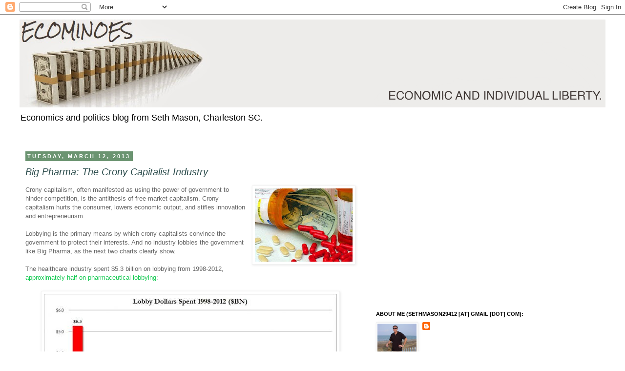

--- FILE ---
content_type: text/html; charset=UTF-8
request_url: https://www.ecominoes.com/2013/03/big-pharma-crony-capitalist-industry.html
body_size: 16155
content:
<!DOCTYPE html>
<html class='v2' dir='ltr' xmlns='http://www.w3.org/1999/xhtml' xmlns:b='http://www.google.com/2005/gml/b' xmlns:data='http://www.google.com/2005/gml/data' xmlns:expr='http://www.google.com/2005/gml/expr'>
<head>
<link href='https://www.blogger.com/static/v1/widgets/335934321-css_bundle_v2.css' rel='stylesheet' type='text/css'/>
<meta content='IE=EmulateIE7' http-equiv='X-UA-Compatible'/>
<meta content='width=1100' name='viewport'/>
<meta content='text/html; charset=UTF-8' http-equiv='Content-Type'/>
<meta content='blogger' name='generator'/>
<link href='https://www.ecominoes.com/favicon.ico' rel='icon' type='image/x-icon'/>
<link href='https://www.ecominoes.com/2013/03/big-pharma-crony-capitalist-industry.html' rel='canonical'/>
<link rel="alternate" type="application/atom+xml" title="ECOMINOES - Atom" href="https://www.ecominoes.com/feeds/posts/default" />
<link rel="alternate" type="application/rss+xml" title="ECOMINOES - RSS" href="https://www.ecominoes.com/feeds/posts/default?alt=rss" />
<link rel="service.post" type="application/atom+xml" title="ECOMINOES - Atom" href="https://www.blogger.com/feeds/2970607536107501923/posts/default" />

<link rel="alternate" type="application/atom+xml" title="ECOMINOES - Atom" href="https://www.ecominoes.com/feeds/332407908570047050/comments/default" />
<!--Can't find substitution for tag [blog.ieCssRetrofitLinks]-->
<link href='https://blogger.googleusercontent.com/img/b/R29vZ2xl/AVvXsEj4xAZQEuExTs8IJWkaTxjHZ9wzf5uRbAvvPm_TqLZj4nvWnp5BMb09LUw47XH_3UlZckXMU4HVha8AxfKyvPuxrbeX_feCdA4xLvvESt_5agz4RB3foiX0Qn8ziE-cULVbeegfRUiMjPw/s200/aa-big-pharma-pills-and-money.jpeg' rel='image_src'/>
<meta content='Lobbying is the primary means by which crony capitalists convince the government to protect their interests. And no industry lobbies the government like Big Pharma, as the next two shocking graphics clearly show.' name='description'/>
<meta content='https://www.ecominoes.com/2013/03/big-pharma-crony-capitalist-industry.html' property='og:url'/>
<meta content='Big Pharma: The Crony Capitalist Industry' property='og:title'/>
<meta content='Lobbying is the primary means by which crony capitalists convince the government to protect their interests. And no industry lobbies the government like Big Pharma, as the next two shocking graphics clearly show.' property='og:description'/>
<meta content='https://blogger.googleusercontent.com/img/b/R29vZ2xl/AVvXsEj4xAZQEuExTs8IJWkaTxjHZ9wzf5uRbAvvPm_TqLZj4nvWnp5BMb09LUw47XH_3UlZckXMU4HVha8AxfKyvPuxrbeX_feCdA4xLvvESt_5agz4RB3foiX0Qn8ziE-cULVbeegfRUiMjPw/w1200-h630-p-k-no-nu/aa-big-pharma-pills-and-money.jpeg' property='og:image'/>
<title>ECOMINOES: Big Pharma: The Crony Capitalist Industry</title>
<style id='page-skin-1' type='text/css'><!--
/*
-----------------------------------------------
Blogger Template Style
Name:     Simple
Designer: Josh Peterson
URL:      www.noaesthetic.com
----------------------------------------------- */
/* Variable definitions
====================
<Variable name="keycolor" description="Main Color" type="color" default="#66bbdd"/>
<Group description="Page Text" selector="body">
<Variable name="body.font" description="Font" type="font"
default="normal normal 12px Arial, Tahoma, Helvetica, FreeSans, sans-serif"/>
<Variable name="body.text.color" description="Text Color" type="color" default="#222222"/>
</Group>
<Group description="Backgrounds" selector=".body-fauxcolumns-outer">
<Variable name="body.background.color" description="Outer Background" type="color" default="#66bbdd"/>
<Variable name="content.background.color" description="Main Background" type="color" default="#ffffff"/>
<Variable name="header.background.color" description="Header Background" type="color" default="transparent"/>
</Group>
<Group description="Links" selector=".main-outer">
<Variable name="link.color" description="Link Color" type="color" default="#2288bb"/>
<Variable name="link.visited.color" description="Visited Color" type="color" default="#888888"/>
<Variable name="link.hover.color" description="Hover Color" type="color" default="#33aaff"/>
</Group>
<Group description="Blog Title" selector=".header h1">
<Variable name="header.font" description="Font" type="font"
default="normal normal 60px Arial, Tahoma, Helvetica, FreeSans, sans-serif"/>
<Variable name="header.text.color" description="Title Color" type="color" default="#3399bb" />
</Group>
<Group description="Blog Description" selector=".header .description">
<Variable name="description.text.color" description="Description Color" type="color"
default="#777777" />
</Group>
<Group description="Tabs Text" selector=".tabs-inner .widget li a">
<Variable name="tabs.font" description="Font" type="font"
default="normal normal 14px Arial, Tahoma, Helvetica, FreeSans, sans-serif"/>
<Variable name="tabs.text.color" description="Text Color" type="color" default="#999999"/>
<Variable name="tabs.selected.text.color" description="Selected Color" type="color" default="#000000"/>
</Group>
<Group description="Tabs Background" selector=".tabs-outer .PageList">
<Variable name="tabs.background.color" description="Background Color" type="color" default="#f5f5f5"/>
<Variable name="tabs.selected.background.color" description="Selected Color" type="color" default="#eeeeee"/>
</Group>
<Group description="Post Title" selector="h3.post-title, .comments h4">
<Variable name="post.title.font" description="Font" type="font"
default="normal normal 20px Rock Salt"/>
/>
</Group>
<Group description="Date Header" selector=".date-header">
<Variable name="date.header.color" description="Text Color" type="color"
default="#666666"/>
<Variable name="date.header.background.color" description="Background Color" type="color"
default="transparent"/>
</Group>
<Group description="Post Footer" selector=".post-footer">
<Variable name="post.footer.text.color" description="Text Color" type="color" default="#666666"/>
<Variable name="post.footer.background.color" description="Background Color" type="color"
default="#f9f9f9"/>
<Variable name="post.footer.border.color" description="Shadow Color" type="color" default="#eeeeee"/>
</Group>
<Group description="Gadgets" selector="h2">
<Variable name="widget.title.font" description="Title Font" type="font"
default="normal bold 11px Arial, Tahoma, Helvetica, FreeSans, sans-serif"/>
<Variable name="widget.title.text.color" description="Title Color" type="color" default="#000000"/>
<Variable name="widget.alternate.text.color" description="Alternate Color" type="color" default="#999999"/>
</Group>
<Group description="Images" selector=".main-inner">
<Variable name="image.background.color" description="Background Color" type="color" default="#ffffff"/>
<Variable name="image.border.color" description="Border Color" type="color" default="#eeeeee"/>
<Variable name="image.text.color" description="Caption Text Color" type="color" default="#666666"/>
</Group>
<Group description="Accents" selector=".content-inner">
<Variable name="body.rule.color" description="Separator Line Color" type="color" default="#eeeeee"/>
<Variable name="tabs.border.color" description="Tabs Border Color" type="color" default="transparent"/>
</Group>
<Variable name="body.background" description="Body Background" type="background"
color="#ffffff" default="$(color) none repeat scroll top left"/>
<Variable name="body.background.override" description="Body Background Override" type="string" default=""/>
<Variable name="body.background.gradient.cap" description="Body Gradient Cap" type="url"
default="url(http://www.blogblog.com/1kt/simple/gradients_light.png)"/>
<Variable name="body.background.gradient.tile" description="Body Gradient Tile" type="url"
default="url(http://www.blogblog.com/1kt/simple/body_gradient_tile_light.png)"/>
<Variable name="content.background.color.selector" description="Content Background Color Selector" type="string" default=".content-inner"/>
<Variable name="content.padding" description="Content Padding" type="length" default="10px"/>
<Variable name="content.padding.horizontal" description="Content Horizontal Padding" type="length" default="10px"/>
<Variable name="content.shadow.spread" description="Content Shadow Spread" type="length" default="40px"/>
<Variable name="content.shadow.spread.webkit" description="Content Shadow Spread (WebKit)" type="length" default="5px"/>
<Variable name="content.shadow.spread.ie" description="Content Shadow Spread (IE)" type="length" default="10px"/>
<Variable name="main.border.width" description="Main Border Width" type="length" default="0"/>
<Variable name="header.background.gradient" description="Header Gradient" type="url" default="none"/>
<Variable name="header.shadow.offset.left" description="Header Shadow Offset Left" type="length" default="-1px"/>
<Variable name="header.shadow.offset.top" description="Header Shadow Offset Top" type="length" default="-1px"/>
<Variable name="header.shadow.spread" description="Header Shadow Spread" type="length" default="1px"/>
<Variable name="header.padding" description="Header Padding" type="length" default="30px"/>
<Variable name="header.border.size" description="Header Border Size" type="length" default="1px"/>
<Variable name="header.bottom.border.size" description="Header Bottom Border Size" type="length" default="1px"/>
<Variable name="header.border.horizontalsize" description="Header Horizontal Border Size" type="length" default="0"/>
<Variable name="description.text.size" description="Description Text Size" type="string" default="140%"/>
<Variable name="tabs.margin.top" description="Tabs Margin Top" type="length" default="0" />
<Variable name="tabs.margin.side" description="Tabs Side Margin" type="length" default="30px" />
<Variable name="tabs.background.gradient" description="Tabs Background Gradient" type="url"
default="url(http://www.blogblog.com/1kt/simple/gradients_light.png)"/>
<Variable name="tabs.border.width" description="Tabs Border Width" type="length" default="1px"/>
<Variable name="tabs.bevel.border.width" description="Tabs Bevel Border Width" type="length" default="1px"/>
<Variable name="date.header.padding" description="Date Header Padding" type="string" default="inherit"/>
<Variable name="date.header.letterspacing" description="Date Header Letter Spacing" type="string" default="inherit"/>
<Variable name="date.header.margin" description="Date Header Margin" type="string" default="inherit"/>
<Variable name="post.margin.bottom" description="Post Bottom Margin" type="length" default="25px"/>
<Variable name="image.border.small.size" description="Image Border Small Size" type="length" default="2px"/>
<Variable name="image.border.large.size" description="Image Border Large Size" type="length" default="5px"/>
<Variable name="page.width.selector" description="Page Width Selector" type="string" default=".region-inner"/>
<Variable name="page.width" description="Page Width" type="string" default="auto"/>
<Variable name="main.section.margin" description="Main Section Margin" type="length" default="15px"/>
<Variable name="main.padding" description="Main Padding" type="length" default="15px"/>
<Variable name="main.padding.top" description="Main Padding Top" type="length" default="30px"/>
<Variable name="main.padding.bottom" description="Main Padding Bottom" type="length" default="30px"/>
<Variable name="paging.background"
color="#ffffff"
description="Background of blog paging area" type="background"
default="transparent none no-repeat scroll top center"/>
<Variable name="footer.bevel" description="Bevel border length of footer" type="length" default="0"/>
<Variable name="mobile.background.overlay" description="Mobile Background Overlay" type="string"
default="transparent none repeat scroll top left"/>
<Variable name="mobile.background.size" description="Mobile Background Size" type="string" default="auto"/>
<Variable name="mobile.button.color" description="Mobile Button Color" type="color" default="#ffffff" />
<Variable name="startSide" description="Side where text starts in blog language" type="automatic" default="left"/>
<Variable name="endSide" description="Side where text ends in blog language" type="automatic" default="right"/>
*/
/* Content
----------------------------------------------- */
body {
font: normal normal 12px Arial, Tahoma, Helvetica, FreeSans, sans-serif;
color: #666666;
background: #ffffff none repeat scroll top left;
padding: 0 0 0 0;
}
html body .region-inner {
min-width: 0;
max-width: 100%;
width: auto;
}
a:link {
text-decoration:none;
color: #10c94f;
}
a:visited {
text-decoration:none;
color: #cc0000;
}
a:hover {
text-decoration:underline;
color: #10c94f;
}
.body-fauxcolumn-outer .fauxcolumn-inner {
background: transparent none repeat scroll top left;
_background-image: none;
}
.body-fauxcolumn-outer .cap-top {
position: absolute;
z-index: 1;
height: 400px;
width: 100%;
background: #ffffff none repeat scroll top left;
}
.body-fauxcolumn-outer .cap-top .cap-left {
width: 100%;
background: transparent none repeat-x scroll top left;
_background-image: none;
}
.content-outer {
-moz-box-shadow: 0 0 0 rgba(0, 0, 0, .15);
-webkit-box-shadow: 0 0 0 rgba(0, 0, 0, .15);
-goog-ms-box-shadow: 0 0 0 #333333;
box-shadow: 0 0 0 rgba(0, 0, 0, .15);
margin-bottom: 1px;
}
.content-inner {
padding: 10px 40px;
}
.content-inner {
background-color: #ffffff;
}
/* Header
----------------------------------------------- */
.header-outer {
background: transparent none repeat-x scroll 0 -400px;
_background-image: none;
}
.Header h1 {
font: normal normal 40px 'Trebuchet MS',Trebuchet,Verdana,sans-serif;
color: #000000;
text-shadow: 0 0 0 rgba(0, 0, 0, .2);
}
.Header h1 a {
color: #000000;
}
.Header .description {
font-size: 18px;
color: #000000;
}
.header-inner .Header .titlewrapper {
padding: 22px 0;
}
.header-inner .Header .descriptionwrapper {
padding: 0 0;
}
/* Tabs
----------------------------------------------- */
.tabs-inner .section:first-child {
border-top: 0 solid #dddddd;
}
.tabs-inner .section:first-child ul {
margin-top: -1px;
border-top: 1px solid #dddddd;
border-left: 1px solid #dddddd;
border-right: 1px solid #dddddd;
}
.tabs-inner .widget ul {
background: transparent none repeat-x scroll 0 -800px;
_background-image: none;
border-bottom: 1px solid #dddddd;
margin-top: 0;
margin-left: -30px;
margin-right: -30px;
}
.tabs-inner .widget li a {
display: inline-block;
padding: .6em 1em;
font: normal normal 12px Arial, Tahoma, Helvetica, FreeSans, sans-serif;
color: #000000;
border-left: 1px solid #ffffff;
border-right: 1px solid #dddddd;
}
.tabs-inner .widget li:first-child a {
border-left: none;
}
.tabs-inner .widget li.selected a, .tabs-inner .widget li a:hover {
color: #000000;
background-color: #eeeeee;
text-decoration: none;
}
/* Columns
----------------------------------------------- */
.main-outer {
border-top: 0 solid transparent;
}
.fauxcolumn-left-outer .fauxcolumn-inner {
border-right: 1px solid transparent;
}
.fauxcolumn-right-outer .fauxcolumn-inner {
border-left: 1px solid transparent;
}
/* Headings
----------------------------------------------- */
h2 {
margin: 0 0 1em 0;
font: normal bold 11px 'Trebuchet MS',Trebuchet,Verdana,sans-serif;
color: #000000;
text-transform: uppercase;
}
/* Widgets
----------------------------------------------- */
.widget .zippy {
color: #999999;
text-shadow: 2px 2px 1px rgba(0, 0, 0, .1);
}
.widget .popular-posts ul {
list-style: none;
}
/* Posts
----------------------------------------------- */
.date-header span {
background-color: #6b9471;
color: #ffffff;
padding: 0.4em;
letter-spacing: 3px;
margin: inherit;
}
.main-inner {
padding-top: 35px;
padding-bottom: 65px;
}
.main-inner .column-center-inner {
padding: 0 0;
}
.main-inner .column-center-inner .section {
margin: 0 1em;
}
.post {
margin: 0 0 45px 0;
}
h3.post-title, .comments h4 {
font: italic normal 20px 'Trebuchet MS', Trebuchet, sans-serif;
margin: .75em 0 0;
}
.post-body {
font-size: 110%;
line-height: 1.4;
position: relative;
}
.post-body img, .post-body .tr-caption-container, .Profile img, .Image img,
.BlogList .item-thumbnail img {
padding: 2px;
background: #ffffff;
border: 1px solid #f2f2f2;
-moz-box-shadow: 1px 1px 5px rgba(0, 0, 0, .1);
-webkit-box-shadow: 1px 1px 5px rgba(0, 0, 0, .1);
box-shadow: 1px 1px 5px rgba(0, 0, 0, .1);
}
.post-body img, .post-body .tr-caption-container {
padding: 5px;
}
.post-body .tr-caption-container {
color: #666666;
}
.post-body .tr-caption-container img {
padding: 0;
background: transparent;
border: none;
-moz-box-shadow: 0 0 0 rgba(0, 0, 0, .1);
-webkit-box-shadow: 0 0 0 rgba(0, 0, 0, .1);
box-shadow: 0 0 0 rgba(0, 0, 0, .1);
}
.post-header {
margin: 0 0 1.5em;
line-height: 1.6;
font-size: 90%;
}
.post-footer {
margin: 20px -2px 0;
padding: 5px 10px;
color: #666666;
background-color: #f3f3f3;
border-bottom: 1px solid #f3f3f3;
line-height: 1.6;
font-size: 90%;
}
#comments .comment-author {
padding-top: 1.5em;
border-top: 1px solid transparent;
background-position: 0 1.5em;
}
#comments .comment-author:first-child {
padding-top: 0;
border-top: none;
}
.avatar-image-container {
margin: .2em 0 0;
}
#comments .avatar-image-container img {
border: 1px solid #f2f2f2;
}
/* Comments
----------------------------------------------- */
.comments .comments-content .icon.blog-author {
background-repeat: no-repeat;
background-image: url([data-uri]);
}
.comments .comments-content .loadmore a {
border-top: 1px solid #999999;
border-bottom: 1px solid #999999;
}
.comments .comment-thread.inline-thread {
background-color: #f3f3f3;
}
.comments .continue {
border-top: 2px solid #999999;
}
/* Accents
---------------------------------------------- */
.section-columns td.columns-cell {
border-left: 1px solid transparent;
}
.blog-pager {
background: transparent url(//www.blogblog.com/1kt/simple/paging_dot.png) repeat-x scroll top center;
}
.blog-pager-older-link, .home-link,
.blog-pager-newer-link {
background-color: #ffffff;
padding: 5px;
}
.footer-outer {
border-top: 1px dashed #bbbbbb;
}
/* Mobile
----------------------------------------------- */
body.mobile  {
background-size: auto;
}
.mobile .body-fauxcolumn-outer {
background: transparent none repeat scroll top left;
}
.mobile .body-fauxcolumn-outer .cap-top {
background-size: 100% auto;
}
.mobile .content-outer {
-webkit-box-shadow: 0 0 3px rgba(0, 0, 0, .15);
box-shadow: 0 0 3px rgba(0, 0, 0, .15);
padding: 0 0;
}
body.mobile .AdSense {
margin: 0 -0;
}
.mobile .tabs-inner .widget ul {
margin-left: 0;
margin-right: 0;
}
.mobile .post {
margin: 0;
}
.mobile .main-inner .column-center-inner .section {
margin: 0;
}
.mobile .date-header span {
padding: 0.1em 10px;
margin: 0 -10px;
}
.mobile h3.post-title {
margin: 0;
}
.mobile .blog-pager {
background: transparent none no-repeat scroll top center;
}
.mobile .footer-outer {
border-top: none;
}
.mobile .main-inner, .mobile .footer-inner {
background-color: #ffffff;
}
.mobile-index-contents {
color: #666666;
}
.mobile-link-button {
background-color: #10c94f;
}
.mobile-link-button a:link, .mobile-link-button a:visited {
color: #ffffff;
}
.mobile .tabs-inner .section:first-child {
border-top: none;
}
.mobile .tabs-inner .PageList .widget-content {
background-color: #eeeeee;
color: #000000;
border-top: 1px solid #dddddd;
border-bottom: 1px solid #dddddd;
}
.mobile .tabs-inner .PageList .widget-content .pagelist-arrow {
border-left: 1px solid #dddddd;
}
.entry-title a
{
color: DarkSlateGray  !important;
}
.entry-title
{
color: DarkSlateGray  !important;
}
.profile-link {
display:none;
}
#HTML3 {
/*margin-bottom: -28px !important;*/
}
#LinkList1 {
margin-bottom: -24px !important;
}
#HTML1 {
margin-bottom: -21px !important;
}
#HTML1 h2 { display: none;}
#Profile1 {
margin-bottom: -33px !important;
}
#HTML5 {
margin-bottom: -22px !important;
}
.comment-link {margin-left: 10px;}
.post-footer-line  {margin-left: 10px;}
--></style>
<style id='template-skin-1' type='text/css'><!--
body {
min-width: 1280px;
}
.content-outer, .content-fauxcolumn-outer, .region-inner {
min-width: 1280px;
max-width: 1280px;
_width: 1280px;
}
.main-inner .columns {
padding-left: 0;
padding-right: 500px;
}
.main-inner .fauxcolumn-center-outer {
left: 0;
right: 500px;
/* IE6 does not respect left and right together */
_width: expression(this.parentNode.offsetWidth -
parseInt("0") -
parseInt("500px") + 'px');
}
.main-inner .fauxcolumn-left-outer {
width: 0;
}
.main-inner .fauxcolumn-right-outer {
width: 500px;
}
.main-inner .column-left-outer {
width: 0;
right: 100%;
margin-left: -0;
}
.main-inner .column-right-outer {
width: 500px;
margin-right: -500px;
}
#layout {
min-width: 0;
}
#layout .content-outer {
min-width: 0;
width: 800px;
}
#layout .region-inner {
min-width: 0;
width: auto;
}
--></style>
<script src='//ajax.googleapis.com/ajax/libs/jquery/1/jquery.min.js' type='text/javascript'></script>
<link href='https://www.blogger.com/dyn-css/authorization.css?targetBlogID=2970607536107501923&amp;zx=abcb7c44-6639-406d-b3ac-b1d6f27b0d42' media='none' onload='if(media!=&#39;all&#39;)media=&#39;all&#39;' rel='stylesheet'/><noscript><link href='https://www.blogger.com/dyn-css/authorization.css?targetBlogID=2970607536107501923&amp;zx=abcb7c44-6639-406d-b3ac-b1d6f27b0d42' rel='stylesheet'/></noscript>
<meta name='google-adsense-platform-account' content='ca-host-pub-1556223355139109'/>
<meta name='google-adsense-platform-domain' content='blogspot.com'/>

<!-- data-ad-client=ca-pub-7907024445988463 -->

</head>
<body class='loading'>
<div class='navbar section' id='navbar'><div class='widget Navbar' data-version='1' id='Navbar1'><script type="text/javascript">
    function setAttributeOnload(object, attribute, val) {
      if(window.addEventListener) {
        window.addEventListener('load',
          function(){ object[attribute] = val; }, false);
      } else {
        window.attachEvent('onload', function(){ object[attribute] = val; });
      }
    }
  </script>
<div id="navbar-iframe-container"></div>
<script type="text/javascript" src="https://apis.google.com/js/platform.js"></script>
<script type="text/javascript">
      gapi.load("gapi.iframes:gapi.iframes.style.bubble", function() {
        if (gapi.iframes && gapi.iframes.getContext) {
          gapi.iframes.getContext().openChild({
              url: 'https://www.blogger.com/navbar/2970607536107501923?po\x3d332407908570047050\x26origin\x3dhttps://www.ecominoes.com',
              where: document.getElementById("navbar-iframe-container"),
              id: "navbar-iframe"
          });
        }
      });
    </script><script type="text/javascript">
(function() {
var script = document.createElement('script');
script.type = 'text/javascript';
script.src = '//pagead2.googlesyndication.com/pagead/js/google_top_exp.js';
var head = document.getElementsByTagName('head')[0];
if (head) {
head.appendChild(script);
}})();
</script>
</div></div>
<div class='body-fauxcolumns'>
<div class='fauxcolumn-outer body-fauxcolumn-outer'>
<div class='cap-top'>
<div class='cap-left'></div>
<div class='cap-right'></div>
</div>
<div class='fauxborder-left'>
<div class='fauxborder-right'></div>
<div class='fauxcolumn-inner'>
</div>
</div>
<div class='cap-bottom'>
<div class='cap-left'></div>
<div class='cap-right'></div>
</div>
</div>
</div>
<div class='content'>
<div class='content-fauxcolumns'>
<div class='fauxcolumn-outer content-fauxcolumn-outer'>
<div class='cap-top'>
<div class='cap-left'></div>
<div class='cap-right'></div>
</div>
<div class='fauxborder-left'>
<div class='fauxborder-right'></div>
<div class='fauxcolumn-inner'>
</div>
</div>
<div class='cap-bottom'>
<div class='cap-left'></div>
<div class='cap-right'></div>
</div>
</div>
</div>
<div class='content-outer'>
<div class='content-cap-top cap-top'>
<div class='cap-left'></div>
<div class='cap-right'></div>
</div>
<div class='fauxborder-left content-fauxborder-left'>
<div class='fauxborder-right content-fauxborder-right'></div>
<div class='content-inner'>
<header>
<div class='header-outer'>
<div class='header-cap-top cap-top'>
<div class='cap-left'></div>
<div class='cap-right'></div>
</div>
<div class='fauxborder-left header-fauxborder-left'>
<div class='fauxborder-right header-fauxborder-right'></div>
<div class='region-inner header-inner'>
<div class='header section' id='header'><div class='widget Header' data-version='1' id='Header1'>
<div id='header-inner'>
<a href='https://www.ecominoes.com/' style='display: block'>
<img alt='ECOMINOES' height='180px; ' id='Header1_headerimg' src='https://blogger.googleusercontent.com/img/b/R29vZ2xl/AVvXsEh6vnC9kvOM-FvuXrwfQdx7uCXDF3y-LPKCMtx-b245opt2WcUF58nNbC4QLJdKuS0zBz9jvO1vthUMFNoUZS-S0AlVOvWULs8IU-mwQCPjRboVh3STT5-C4i1gLQpMYFeCJyZhWSm9iXQ/s1600/ecominoes3.png' style='display: block' width='1200px; '/>
</a>
<div class='descriptionwrapper'>
<p class='description'><span>Economics and politics blog from Seth Mason, Charleston SC.</span></p>
</div>
</div>
</div></div>
</div>
</div>
<div class='header-cap-bottom cap-bottom'>
<div class='cap-left'></div>
<div class='cap-right'></div>
</div>
</div>
</header>
<div class='tabs-outer'>
<div class='tabs-cap-top cap-top'>
<div class='cap-left'></div>
<div class='cap-right'></div>
</div>
<div class='fauxborder-left tabs-fauxborder-left'>
<div class='fauxborder-right tabs-fauxborder-right'></div>
<div class='region-inner tabs-inner'>
<div class='tabs no-items section' id='crosscol'></div>
<div class='tabs no-items section' id='crosscol-overflow'></div>
</div>
</div>
<div class='tabs-cap-bottom cap-bottom'>
<div class='cap-left'></div>
<div class='cap-right'></div>
</div>
</div>
<div class='main-outer'>
<div class='main-cap-top cap-top'>
<div class='cap-left'></div>
<div class='cap-right'></div>
</div>
<div class='fauxborder-left main-fauxborder-left'>
<div class='fauxborder-right main-fauxborder-right'></div>
<div class='region-inner main-inner'>
<div class='columns fauxcolumns'>
<div class='fauxcolumn-outer fauxcolumn-center-outer'>
<div class='cap-top'>
<div class='cap-left'></div>
<div class='cap-right'></div>
</div>
<div class='fauxborder-left'>
<div class='fauxborder-right'></div>
<div class='fauxcolumn-inner'>
</div>
</div>
<div class='cap-bottom'>
<div class='cap-left'></div>
<div class='cap-right'></div>
</div>
</div>
<div class='fauxcolumn-outer fauxcolumn-left-outer'>
<div class='cap-top'>
<div class='cap-left'></div>
<div class='cap-right'></div>
</div>
<div class='fauxborder-left'>
<div class='fauxborder-right'></div>
<div class='fauxcolumn-inner'>
</div>
</div>
<div class='cap-bottom'>
<div class='cap-left'></div>
<div class='cap-right'></div>
</div>
</div>
<div class='fauxcolumn-outer fauxcolumn-right-outer'>
<div class='cap-top'>
<div class='cap-left'></div>
<div class='cap-right'></div>
</div>
<div class='fauxborder-left'>
<div class='fauxborder-right'></div>
<div class='fauxcolumn-inner'>
</div>
</div>
<div class='cap-bottom'>
<div class='cap-left'></div>
<div class='cap-right'></div>
</div>
</div>
<!-- corrects IE6 width calculation -->
<div class='columns-inner'>
<div class='column-center-outer'>
<div class='column-center-inner'>
<div class='main section' id='main'><div class='widget Blog' data-version='1' id='Blog1'>
<div class='blog-posts hfeed'>

          <div class="date-outer">
        
<h2 class='date-header'><span>Tuesday, March 12, 2013</span></h2>

          <div class="date-posts">
        
<div class='post-outer'>
<div class='post hentry'>
<a name='332407908570047050'></a>
<h3 class='post-title entry-title'>
Big Pharma: The Crony Capitalist Industry
</h3>
<div class='post-header'>
<div class='post-header-line-1'></div>
</div>
<div class='post-body entry-content' id='post-body-332407908570047050'>
<div class="separator" style="clear: both; text-align: center;">
<a href="https://blogger.googleusercontent.com/img/b/R29vZ2xl/AVvXsEj4xAZQEuExTs8IJWkaTxjHZ9wzf5uRbAvvPm_TqLZj4nvWnp5BMb09LUw47XH_3UlZckXMU4HVha8AxfKyvPuxrbeX_feCdA4xLvvESt_5agz4RB3foiX0Qn8ziE-cULVbeegfRUiMjPw/s1600/aa-big-pharma-pills-and-money.jpeg" imageanchor="1" style="clear: right; float: right; margin-bottom: 1em; margin-left: 1em;"><img alt="Seth Mason Charleston SC blog 33" border="0" height="150" src="https://blogger.googleusercontent.com/img/b/R29vZ2xl/AVvXsEj4xAZQEuExTs8IJWkaTxjHZ9wzf5uRbAvvPm_TqLZj4nvWnp5BMb09LUw47XH_3UlZckXMU4HVha8AxfKyvPuxrbeX_feCdA4xLvvESt_5agz4RB3foiX0Qn8ziE-cULVbeegfRUiMjPw/s200/aa-big-pharma-pills-and-money.jpeg" title="Seth Mason Charleston SC blog 33" width="200" /></a></div>
Crony capitalism, often manifested as using the power of government to hinder competition, is the antithesis of free-market capitalism. Crony capitalism hurts the consumer, lowers economic output, and stifles innovation and entrepreneurism.<br />
<br />
Lobbying is the primary means by which crony capitalists convince the government to protect their interests. And no industry lobbies the government like Big Pharma, as the next two charts clearly show.<br />
<br />
The healthcare industry spent $5.3 billion on lobbying from 1998-2012, <a href="http://www.opensecrets.org/lobby/top.php?showYear=a&amp;indexType=i" target="_blank">approximately half on pharmaceutical lobbying</a>: <br />
<br />
<div class="separator" style="clear: both; text-align: center;">
<a href="https://blogger.googleusercontent.com/img/b/R29vZ2xl/AVvXsEjOVHP1G5QJrMzr5qgneRJd4IoTDYpB6XGwD6tLB2SnDjxWakhlXWw_bPqwoYUOYl3j08CXl6kuBWjHfdU-teQMrHAfPLJ08-nDWa9R9iGJvpi65MDKJVOuN-2WmhG07lUumnzeZ7GlKng/s1600/Lobby+Dollars+98-2012_0.jpg" imageanchor="1" style="margin-left: 1em; margin-right: 1em;"><img alt="Big Pharma: The Crony Capitalist Industry - lobbying dollars spent by industry" border="0" src="https://blogger.googleusercontent.com/img/b/R29vZ2xl/AVvXsEjOVHP1G5QJrMzr5qgneRJd4IoTDYpB6XGwD6tLB2SnDjxWakhlXWw_bPqwoYUOYl3j08CXl6kuBWjHfdU-teQMrHAfPLJ08-nDWa9R9iGJvpi65MDKJVOuN-2WmhG07lUumnzeZ7GlKng/s1600/Lobby+Dollars+98-2012_0.jpg" title="Big Pharma: The Crony Capitalist Industry - lobbying dollars spent by industry" /></a></div>
<br />
Big Pharma's lobbying dollars yield a great return: $77,500 for every dollar spent!<br />
<br />
<div class="separator" style="clear: both; text-align: center;">
<a href="https://blogger.googleusercontent.com/img/b/R29vZ2xl/AVvXsEhmOhAK3t3YZKs1KWq09y24lINK_f0kj2-ucNlRSbIiNAKDUWEBfTUi1OLP5U9E1Q6B5LamXL39SyEzGS0otJIKuFN0oYmBEDxIgWVgDIUS8ZGjQmJuO15CjjhRhbuQqgFaxSimSgM9YCM/s1600/Lobbying+ROI.jpg" imageanchor="1" style="margin-left: 1em; margin-right: 1em;"><img alt="Big Pharma: The Crony Capitalist Industry - pharma lobbying ROI" border="0" height="288" src="https://blogger.googleusercontent.com/img/b/R29vZ2xl/AVvXsEhmOhAK3t3YZKs1KWq09y24lINK_f0kj2-ucNlRSbIiNAKDUWEBfTUi1OLP5U9E1Q6B5LamXL39SyEzGS0otJIKuFN0oYmBEDxIgWVgDIUS8ZGjQmJuO15CjjhRhbuQqgFaxSimSgM9YCM/s640/Lobbying+ROI.jpg" title="Big Pharma: The Crony Capitalist Industry - pharma lobbying ROI" width="640" /></a></div>
<br />
Dylan Ratigan wrote an excellent piece on the <a href="http://www.huffingtonpost.com/2012/02/01/auction-2012-drug-companies-lobby_n_1245543.html" target="_blank">ways in which Big Pharma wields its power in Washington</a>. According to Ratigan, pharmaceutical lobbying costs the average American $1,600 per year in the form of artificially-high drug costs. This discounts, of course, the massive human costs in the form of suffering that could be eliminated with the advent of new drugs that don't see the light of day:<br />
<blockquote class="tr_bq">
When he first ran for president, Barack Obama campaigned against the 
influence of lobbyists in Washington, exclaiming in one ad in which he 
excoriated the top lobbyist of the drug industry, "I don't want to learn
 how to play the game better. I want to put an end to the game playing."<br />
<br />
Then, Obama won the White House and sought to pass an ambitious 
health care agenda. To do so, he made nice with some of Capitol Hill's 
most notorious influence peddlers. </blockquote>
<blockquote class="tr_bq">
There are few industries with as much power in Washington as the 
pharmaceutical sector. Drug companies have spent $2.3 billion on 
lobbying and $183 million on campaign contributions since 1998, 
according to the Center for Responsive Politics. The industry also 
maintains a war chest for advertising and grassroots lobbying aimed at 
altering public opinion. The ready money serves as a strong deterrent 
against any legislative proposal that would lower costs for consumers 
and profits for the drug makers.<br />
<br />
"The industry clearly had established a war chest ... to use on 
advertising on health care reform," said Richard Kirsch, the national 
campaign manager for Health Care for America Now and the author of the 
forthcoming book "Fighting for Our Health." "It was very clear that ... 
if the administration and Congress pushed for negotiating drug prices 
for Medicare in health care reform, that the industry would vociferously
 oppose that."<br />
<br />
Fearing the drug industry would use its money and lobbyists to torpedo the entire reform package, the Obama White House <a href="http://sunlightfoundation.com/blog/2010/02/12/the-legacy-of-billy-tauzin-the-white-house-phrma-deal/" target="_hplink">made a deal</a>
 to kill at least two major provisions that would have saved consumers 
money when they filled prescriptions. In exchange, the industry 
unleashed a $20 million-plus ad campaign to support the bill. Senate 
Finance Committee Chairman Max Baucus (D-Mont.), a <a href="http://sunlightfoundation.com/blog/2009/06/22/the-max-baucus-health-care-lobbyist-complex/" target="_hplink">top recipient of campaign contributions</a> from the health care industry, was put in charge of shepherding the bill to passage.<br />
But pharma's influence didn't start with the Affordable Care Act. The
 industry has been blocking pro-consumer drug policies for years.<br />
<br />
<div class="ad_wrapper" id="ad_mid_article">
</div>
In
 2003, Congress passed a prescription drug benefit for seniors known as 
Medicare Part D. However, thanks to industry involvement in writing the 
bill, the agency in charge of Medicare was barred from negotiating with 
drug companies to lower prices, as the Department of Veterans Affairs 
does. The author of that legislation was none other than Rep. Billy 
Tauzin (R-La.), who barely a year later would retire from Congress and 
land on K Street as president of Pharmaceutical Research and 
Manufacturers of America -- in other words, the drug industry's top 
lobbyist.<br />
<br />
When the Obama White House later sought support from the drug 
industry for health care reform, the administration had to shelve the 
idea of releasing Medicare from the negotiation ban. Studies indicate 
that keeping drug prices high for seniors <a href="http://www.slate.com/articles/news_and_politics/prescriptions/2009/08/obamas_biggest_health_reform_blunder.html" target="_hplink">adds $150 billion to $300 billion to drug industry profits</a> over a 10-year period. The increased costs hit the pockets of both seniors and taxpayers.<br />
<br />
In Wisconsin, some seniors get a better deal. SeniorCare, a popular 
state program covering 91,000 Wisconsinites that was created by 
then-Gov. Tommy Thompson (R), sets much lower drug prices than 
Medicare's prescription drug benefit. It only costs $522 on average to 
cover a senior through SeniorCare; it costs $1,690 on average under 
Medicare Part D. In 2009, SeniorCare saved seniors some $50 million.<br />
<br />
When Gov. Scott Walker (R) came into office last year, he proposed 
gutting SeniorCare. Wisconsin lawmakers from both parties joined 
together to remove this provision from the<br />
governor's first budget.<br />
<br />
Nino Amato, president of the Coalition of Wisconsin Aging Groups, 
told The Huffington Post that relying on Medicare Part D alone to hold 
down drug prices forces seniors to "make life decision trade-offs."<br />
<br />
"Life decision trade-offs" can mean choosing between drugs or 
electricity or food. For millions of Americans, this is a real and 
growing problem.<br />
<br />
According to a <a href="http://www.kff.org/rxdrugs/upload/3057-08.pdf" target="_hplink">2010 Kaiser Family Foundation study</a>,
 drug prescriptions rose by 39 percent while drug prices nearly doubled 
over the last decade. More and more individuals, hard pressed to pay for
 medications, are opting to abandon their prescriptions. In 2009, the 
number of patients who did not fill or pick up prescriptions increased 
by 23 percent from the previous year and 68 percent from 2006.<br />
<br />
Some Americans have tried to close the budget gap by quietly buying 
drugs from Canada, where government controls keep prices down. U.S. law,
 however, prohibits the reimportation of prescription drugs from other 
countries.<br />
<br />
Efforts were made to lift the ban as part of the health care overhaul
 -- but the drug industry didn't like that, and the Senate Democratic 
leadership fell in line. Despite having previously won the support of 
enough senators to become law, an amendment to permit prescription drug 
reimportation, offered by then-Sen. Byron Dorgan (D-N.D.), was defeated 
amid mass vote switching.<br />
<br />
After his amendment went down, Dorgan <a href="http://www.huffingtonpost.com/2009/12/15/doughnuts-for-dorgan-drug_n_393527.html" target="_hplink">told reporters</a>,
 "I believe seven days ago we had sufficient votes to pass it, but I 
think what is happening in the intervening period is other things 
developed. It's a great disappointment because it seems to me very hard 
to do health care reform without doing something about the escalating 
prices for prescription drugs." </blockquote>
<blockquote class="tr_bq">
Sens. Debbie Stabenow (D-Mich.) and Olympia Snowe (R-Maine) are now 
trying again, co-sponsoring a bill that would legalize reimportation of 
drugs from certain countries. They argue that the bill would <a href="http://snowe.senate.gov/public/index.cfm/pressreleases?ContentRecord_id=e6ca245f-5583-498e-87f7-96360afb6216&amp;ContentType_id=ae7a6475-a01f-4da5-aa94-0a98973de620&amp;Group_id=2643ccf9-0d03-4d09-9082-3807031cb84a&amp;YearDisplay=2011" target="_hplink">save taxpayers $19.4 billion</a> and let millions of Americans pay drug prices that are 35 to 55 percent less.<br />
<br />
Beyond the health care deal, the pharmaceutical sector continues to 
fight other pro-consumer measures. During the last Congress, a provision
 attached to an appropriations bill would have banned "pay-for-delay," 
when brand-name drug makers pay off generic drug makers to keep generics
 off the market. The Federal Trade Commission estimates that <a href="http://www.ftc.gov/opa/reporter/payfordelay.shtm" target="_hplink">pay-for-delay costs consumers billions of dollars</a> annually.<br />
<br />
The provision, which barely made it out of committee, was <a href="http://thehill.com/blogs/healthwatch/prescription-drug-policy/133279-pharmaceutical-industry-on-verge-of-major-congressional-victory" target="_hplink">killed during the lame-duck 2010 Congress</a>.
 Four Republican senators voiced their opposition to Senate Minority 
Leader Mitch McConnell (R-Ky.). The appropriations bill containing the 
provision was shelved, and Congress passed a continuing resolution to 
fund the government instead.<br />
<br />
Again, those supporting a more pro-consumer policy have not given up.
 Sen. Charles Grassley (R-Iowa) is currently co-sponsor of a bill in 
Congress that would give the FTC authority to stop pay-for-delay 
litigation settlements. In a November 2011 <a href="http://www.grassley.senate.gov/news/Article.cfm?customel_dataPageID_1502=37765" target="_hplink">press release</a>,
 Grassley argued, "When people across the country are having a hard time
 making ends meet, this could be a real boost to their bottom line."<br />
<br />
Perhaps ordinary Americans will win the next fight over 
pharmaceutical policy. In the meantime, drug prices rise while the drug 
industry thrives, backed by its powerhouse lobbying presence in 
Washington.</blockquote>
&nbsp;Seth Mason, Charleston SC 
<div style='clear: both;'></div>
</div>
<div class='post-footer'>
<div class='post-footer-line post-footer-line-1'><span class='post-author vcard'>
Posted by
<span class='fn'>
<a href='https://www.blogger.com/profile/08575833772160662853' rel='author' title='author profile'>
Seth Mason
</a>
</span>
</span>
<span class='post-timestamp'>
</span>
<span class='post-comment-link'>
</span>
<span class='post-icons'>
<span class='item-control blog-admin pid-540435426'>
<a href='https://www.blogger.com/post-edit.g?blogID=2970607536107501923&postID=332407908570047050&from=pencil' title='Edit Post'>
<img alt='' class='icon-action' height='18' src='https://resources.blogblog.com/img/icon18_edit_allbkg.gif' width='18'/>
</a>
</span>
</span>
<div class='post-share-buttons goog-inline-block'>
<a class='goog-inline-block share-button sb-email' href='https://www.blogger.com/share-post.g?blogID=2970607536107501923&postID=332407908570047050&target=email' target='_blank' title='Email This'><span class='share-button-link-text'>Email This</span></a><a class='goog-inline-block share-button sb-blog' href='https://www.blogger.com/share-post.g?blogID=2970607536107501923&postID=332407908570047050&target=blog' onclick='window.open(this.href, "_blank", "height=270,width=475"); return false;' target='_blank' title='BlogThis!'><span class='share-button-link-text'>BlogThis!</span></a><a class='goog-inline-block share-button sb-twitter' href='https://www.blogger.com/share-post.g?blogID=2970607536107501923&postID=332407908570047050&target=twitter' target='_blank' title='Share to X'><span class='share-button-link-text'>Share to X</span></a><a class='goog-inline-block share-button sb-facebook' href='https://www.blogger.com/share-post.g?blogID=2970607536107501923&postID=332407908570047050&target=facebook' onclick='window.open(this.href, "_blank", "height=430,width=640"); return false;' target='_blank' title='Share to Facebook'><span class='share-button-link-text'>Share to Facebook</span></a><a class='goog-inline-block share-button sb-pinterest' href='https://www.blogger.com/share-post.g?blogID=2970607536107501923&postID=332407908570047050&target=pinterest' target='_blank' title='Share to Pinterest'><span class='share-button-link-text'>Share to Pinterest</span></a>
</div>
</div>
<div class='post-footer-line post-footer-line-2'><span class='post-labels'>
Labels:
<a href='https://www.ecominoes.com/search/label/big%20pharma' rel='tag'>big pharma</a>,
<a href='https://www.ecominoes.com/search/label/crony%20capitalism' rel='tag'>crony capitalism</a>,
<a href='https://www.ecominoes.com/search/label/cronyism' rel='tag'>cronyism</a>,
<a href='https://www.ecominoes.com/search/label/ecominoes%20facebook' rel='tag'>ecominoes facebook</a>,
<a href='https://www.ecominoes.com/search/label/ecominoes%20reddit' rel='tag'>ecominoes reddit</a>,
<a href='https://www.ecominoes.com/search/label/ecominoes%20twitter' rel='tag'>ecominoes twitter</a>,
<a href='https://www.ecominoes.com/search/label/ecominoes.com' rel='tag'>ecominoes.com</a>,
<a href='https://www.ecominoes.com/search/label/healthcare%20industry' rel='tag'>healthcare industry</a>,
<a href='https://www.ecominoes.com/search/label/lobbying' rel='tag'>lobbying</a>,
<a href='https://www.ecominoes.com/search/label/lobbying%20by%20industry' rel='tag'>lobbying by industry</a>,
<a href='https://www.ecominoes.com/search/label/pharmaceutical%20industry' rel='tag'>pharmaceutical industry</a>,
<a href='https://www.ecominoes.com/search/label/pharmaceutical%20lobby' rel='tag'>pharmaceutical lobby</a>
</span>
</div>
<div class='post-footer-line post-footer-line-3'><span class='post-location'>
</span>
</div>
</div>
</div>
<div class='comments' id='comments'>
<a name='comments'></a>
<h4>
0
comments:
        
</h4>
<div id='Blog1_comments-block-wrapper'>
<dl class='avatar-comment-indent' id='comments-block'>
</dl>
</div>
<p class='comment-footer'>
<div class='comment-form'>
<a name='comment-form'></a>
<h4 id='comment-post-message'>Post a Comment</h4>
<p>
</p>
<p>Note: Only a member of this blog may post a comment.</p>
<a href='https://www.blogger.com/comment/frame/2970607536107501923?po=332407908570047050&hl=en&saa=85391&origin=https://www.ecominoes.com' id='comment-editor-src'></a>
<iframe allowtransparency='true' class='blogger-iframe-colorize blogger-comment-from-post' frameborder='0' height='410px' id='comment-editor' name='comment-editor' src='' width='100%'></iframe>
<script src='https://www.blogger.com/static/v1/jsbin/2830521187-comment_from_post_iframe.js' type='text/javascript'></script>
<script type='text/javascript'>
      BLOG_CMT_createIframe('https://www.blogger.com/rpc_relay.html');
    </script>
</div>
</p>
<div id='backlinks-container'>
<div id='Blog1_backlinks-container'>
</div>
</div>
</div>
</div>
<div class='inline-ad'>
<script type="text/javascript"><!--
google_ad_client="pub-7907024445988463";
google_ad_host="pub-1556223355139109";
google_ad_width=336;
google_ad_height=280;
google_ad_format="336x280_as";
google_ad_type="text_image";
google_ad_host_channel="0001+S0011+L0007";
google_color_border="A8DDA0";
google_color_bg="EBFFED";
google_color_link="0000CC";
google_color_url="008000";
google_color_text="6D6D6D";
//--></script>
<script type="text/javascript" src="//pagead2.googlesyndication.com/pagead/show_ads.js">
</script>
</div>

        </div></div>
      
</div>
<div class='blog-pager' id='blog-pager'>
<span id='blog-pager-newer-link'>
<a class='blog-pager-newer-link' href='https://www.ecominoes.com/2013/03/the-labor-force-participation-lie.html' id='Blog1_blog-pager-newer-link' title='Newer Post'>Newer Post</a>
</span>
<span id='blog-pager-older-link'>
<a class='blog-pager-older-link' href='https://www.ecominoes.com/2013/02/america-remains-in-jobs-depression.html' id='Blog1_blog-pager-older-link' title='Older Post'>Older Post</a>
</span>
<a class='home-link' href='https://www.ecominoes.com/'>Home</a>
</div>
<div class='clear'></div>
<div class='post-feeds'>
<div class='feed-links'>
Subscribe to:
<a class='feed-link' href='https://www.ecominoes.com/feeds/332407908570047050/comments/default' target='_blank' type='application/atom+xml'>Post Comments (Atom)</a>
</div>
</div>
</div></div>
</div>
</div>
<div class='column-left-outer'>
<div class='column-left-inner'>
<aside>
</aside>
</div>
</div>
<div class='column-right-outer'>
<div class='column-right-inner'>
<aside>
<div class='sidebar section' id='sidebar-right-1'><div class='widget HTML' data-version='1' id='HTML8'>
<div class='widget-content'>
<div id="nmWidgetContainer" data-client="250"></div>

<script src="//cdn.nmcdn.us/js/connect.js"></script>

<script type="text/javascript">

NM.init({ClientID: 250});

</script>
</div>
<div class='clear'></div>
</div><div class='widget AdSense' data-version='1' id='AdSense1'>
<div class='widget-content'>
<script type="text/javascript"><!--
google_ad_client="pub-7907024445988463";
google_ad_host="pub-1556223355139109";
google_ad_width=336;
google_ad_height=280;
google_ad_format="336x280_as";
google_ad_type="text_image";
google_ad_host_channel="0001+S0011+L0001";
google_color_border="A8DDA0";
google_color_bg="EBFFED";
google_color_link="0000CC";
google_color_url="008000";
google_color_text="6D6D6D";
//--></script>
<script type="text/javascript" src="//pagead2.googlesyndication.com/pagead/show_ads.js">
</script>
<div class='clear'></div>
</div>
</div><div class='widget HTML' data-version='1' id='HTML1'>
<h2 class='title'>Trim Popular Post Snippets (Hidden)</h2>
<div class='widget-content'>
<script type='text/javascript'>
    //<![CDATA[
    // Trim popular post snippets right using jQuery / MS-potilas 2012
    // Put this code in a html/javascript gadget (after popular posts gadget), or before </body>.
    // See http://yabtb.blogspot.com/2012/01/trim-blogger-popular-post-snippets.html
    $('.popular-posts ul li .item-snippet').each(function(){
      var txt=$(this).text();
      var j=txt.lastIndexOf(' ');
      if(j>42)
         $(this).text(txt.substr(0,j).replace(/[?,!\.-:;]*$/,'...'));
    });
    //]]>
    </script>
</div>
<div class='clear'></div>
</div><div class='widget Profile' data-version='1' id='Profile1'>
<h2>About Me (sethmason29412 [at] gmail [dot] com):</h2>
<div class='widget-content'>
<a href='https://www.blogger.com/profile/08575833772160662853'><img alt='My photo' class='profile-img' height='80' src='//blogger.googleusercontent.com/img/b/R29vZ2xl/AVvXsEi6rhbMmMLVF654zQPGMcpnPrZxyFZghdjOjkOeLjXUCyl8M76tfkecDSVxaBmoUkN0V15Xz6lnVoekafbFr5cGhz5GkEyBoMwdGEAOV2hHmN-71bzeuzTd_bgffiVMVw/s112/Seth+Mason+ECOMINOES+Charleston.jpg' width='80'/></a>
<dl class='profile-datablock'>
<dt class='profile-data'>
<a class='profile-name-link g-profile' href='https://www.blogger.com/profile/08575833772160662853' rel='author' style='background-image: url(//www.blogger.com/img/logo-16.png);'>
</a>
</dt>
</dl>
<a class='profile-link' href='https://www.blogger.com/profile/08575833772160662853' rel='author'>View my complete profile</a>
<div class='clear'></div>
</div>
</div><div class='widget LinkList' data-version='1' id='LinkList2'>
<div class='widget-content'>
<ul>
<li><a href="//www.blogger.com/profile/08575833772160662853">Seth's Profile</a></li>
</ul>
<div class='clear'></div>
</div>
</div></div>
<table border='0' cellpadding='0' cellspacing='0' class='section-columns columns-2'>
<tbody>
<tr>
<td class='first columns-cell'>
<div class='sidebar no-items section' id='sidebar-right-2-1'></div>
</td>
<td class='columns-cell'>
<div class='sidebar no-items section' id='sidebar-right-2-2'></div>
</td>
</tr>
</tbody>
</table>
<div class='sidebar no-items section' id='sidebar-right-3'></div>
</aside>
</div>
</div>
</div>
<div style='clear: both'></div>
<!-- columns -->
</div>
<!-- main -->
</div>
</div>
<div class='main-cap-bottom cap-bottom'>
<div class='cap-left'></div>
<div class='cap-right'></div>
</div>
</div>
<footer>
<div class='footer-outer'>
<div class='footer-cap-top cap-top'>
<div class='cap-left'></div>
<div class='cap-right'></div>
</div>
<div class='fauxborder-left footer-fauxborder-left'>
<div class='fauxborder-right footer-fauxborder-right'></div>
<div class='region-inner footer-inner'>
<div class='foot no-items section' id='footer-1'></div>
<table border='0' cellpadding='0' cellspacing='0' class='section-columns columns-2'>
<tbody>
<tr>
<td class='first columns-cell'>
<div class='foot no-items section' id='footer-2-1'></div>
</td>
<td class='columns-cell'>
<div class='foot no-items section' id='footer-2-2'></div>
</td>
</tr>
</tbody>
</table>
<!-- outside of the include in order to lock Attribution widget -->
<div class='foot section' id='footer-3'><div class='widget Attribution' data-version='1' id='Attribution1'>
<div class='widget-content' style='text-align: center;'>
Piloted by Seth. Powered by <a href='https://www.blogger.com' target='_blank'>Blogger</a>.
</div>
<div class='clear'></div>
</div></div>
</div>
</div>
<div class='footer-cap-bottom cap-bottom'>
<div class='cap-left'></div>
<div class='cap-right'></div>
</div>
</div>
</footer>
<!-- content -->
</div>
</div>
<div class='content-cap-bottom cap-bottom'>
<div class='cap-left'></div>
<div class='cap-right'></div>
</div>
</div>
</div>
<script type='text/javascript'>
//<![CDATA[
// POPULAR SHUFFLE CODE
// Random order to Popular Posts using jQuery / MS-potilas 2011
// Put this code in a html/javascript gadget or before </body>.
// See http://yabtb.blogspot.com/2011/12/shuffle-blogger-popular-posts.html
var ul = $('.popular-posts ul');
var lis = $('.popular-posts ul li');
if(lis.length>1) {
  for(var i=lis.length-1;i;i--) {       // fisher-yates/knuth
    var j=parseInt(Math.random()*i);
    lis[j] = lis.splice(i,1,lis[j])[0]; // swap lis[i]&lis[j]
  }
  lis.appendTo(ul);
}
//]]>
</script>
<script type='text/javascript'>
    window.setTimeout(function() {
        document.body.className = document.body.className.replace('loading', '');
      }, 10);
  </script>
<script type='text/javascript'>
        (function(i,s,o,g,r,a,m){i['GoogleAnalyticsObject']=r;i[r]=i[r]||function(){
        (i[r].q=i[r].q||[]).push(arguments)},i[r].l=1*new Date();a=s.createElement(o),
        m=s.getElementsByTagName(o)[0];a.async=1;a.src=g;m.parentNode.insertBefore(a,m)
        })(window,document,'script','https://www.google-analytics.com/analytics.js','ga');
        ga('create', 'UA-123799287-1', 'auto', 'blogger');
        ga('blogger.send', 'pageview');
      </script>

<script type="text/javascript" src="https://www.blogger.com/static/v1/widgets/2028843038-widgets.js"></script>
<script type='text/javascript'>
window['__wavt'] = 'AOuZoY42LjOtTZs-YdER8fOjocFJ3rXs1Q:1769422943114';_WidgetManager._Init('//www.blogger.com/rearrange?blogID\x3d2970607536107501923','//www.ecominoes.com/2013/03/big-pharma-crony-capitalist-industry.html','2970607536107501923');
_WidgetManager._SetDataContext([{'name': 'blog', 'data': {'blogId': '2970607536107501923', 'title': 'ECOMINOES', 'url': 'https://www.ecominoes.com/2013/03/big-pharma-crony-capitalist-industry.html', 'canonicalUrl': 'https://www.ecominoes.com/2013/03/big-pharma-crony-capitalist-industry.html', 'homepageUrl': 'https://www.ecominoes.com/', 'searchUrl': 'https://www.ecominoes.com/search', 'canonicalHomepageUrl': 'https://www.ecominoes.com/', 'blogspotFaviconUrl': 'https://www.ecominoes.com/favicon.ico', 'bloggerUrl': 'https://www.blogger.com', 'hasCustomDomain': true, 'httpsEnabled': true, 'enabledCommentProfileImages': true, 'gPlusViewType': 'FILTERED_POSTMOD', 'adultContent': false, 'analyticsAccountNumber': 'UA-123799287-1', 'encoding': 'UTF-8', 'locale': 'en', 'localeUnderscoreDelimited': 'en', 'languageDirection': 'ltr', 'isPrivate': false, 'isMobile': false, 'isMobileRequest': false, 'mobileClass': '', 'isPrivateBlog': false, 'isDynamicViewsAvailable': true, 'feedLinks': '\x3clink rel\x3d\x22alternate\x22 type\x3d\x22application/atom+xml\x22 title\x3d\x22ECOMINOES - Atom\x22 href\x3d\x22https://www.ecominoes.com/feeds/posts/default\x22 /\x3e\n\x3clink rel\x3d\x22alternate\x22 type\x3d\x22application/rss+xml\x22 title\x3d\x22ECOMINOES - RSS\x22 href\x3d\x22https://www.ecominoes.com/feeds/posts/default?alt\x3drss\x22 /\x3e\n\x3clink rel\x3d\x22service.post\x22 type\x3d\x22application/atom+xml\x22 title\x3d\x22ECOMINOES - Atom\x22 href\x3d\x22https://www.blogger.com/feeds/2970607536107501923/posts/default\x22 /\x3e\n\n\x3clink rel\x3d\x22alternate\x22 type\x3d\x22application/atom+xml\x22 title\x3d\x22ECOMINOES - Atom\x22 href\x3d\x22https://www.ecominoes.com/feeds/332407908570047050/comments/default\x22 /\x3e\n', 'meTag': '', 'adsenseClientId': 'ca-pub-7907024445988463', 'adsenseHostId': 'ca-host-pub-1556223355139109', 'adsenseHasAds': true, 'adsenseAutoAds': false, 'boqCommentIframeForm': true, 'loginRedirectParam': '', 'isGoogleEverywhereLinkTooltipEnabled': true, 'view': '', 'dynamicViewsCommentsSrc': '//www.blogblog.com/dynamicviews/4224c15c4e7c9321/js/comments.js', 'dynamicViewsScriptSrc': '//www.blogblog.com/dynamicviews/6e0d22adcfa5abea', 'plusOneApiSrc': 'https://apis.google.com/js/platform.js', 'disableGComments': true, 'interstitialAccepted': false, 'sharing': {'platforms': [{'name': 'Get link', 'key': 'link', 'shareMessage': 'Get link', 'target': ''}, {'name': 'Facebook', 'key': 'facebook', 'shareMessage': 'Share to Facebook', 'target': 'facebook'}, {'name': 'BlogThis!', 'key': 'blogThis', 'shareMessage': 'BlogThis!', 'target': 'blog'}, {'name': 'X', 'key': 'twitter', 'shareMessage': 'Share to X', 'target': 'twitter'}, {'name': 'Pinterest', 'key': 'pinterest', 'shareMessage': 'Share to Pinterest', 'target': 'pinterest'}, {'name': 'Email', 'key': 'email', 'shareMessage': 'Email', 'target': 'email'}], 'disableGooglePlus': true, 'googlePlusShareButtonWidth': 0, 'googlePlusBootstrap': '\x3cscript type\x3d\x22text/javascript\x22\x3ewindow.___gcfg \x3d {\x27lang\x27: \x27en\x27};\x3c/script\x3e'}, 'hasCustomJumpLinkMessage': false, 'jumpLinkMessage': 'Read more', 'pageType': 'item', 'postId': '332407908570047050', 'postImageThumbnailUrl': 'https://blogger.googleusercontent.com/img/b/R29vZ2xl/AVvXsEj4xAZQEuExTs8IJWkaTxjHZ9wzf5uRbAvvPm_TqLZj4nvWnp5BMb09LUw47XH_3UlZckXMU4HVha8AxfKyvPuxrbeX_feCdA4xLvvESt_5agz4RB3foiX0Qn8ziE-cULVbeegfRUiMjPw/s72-c/aa-big-pharma-pills-and-money.jpeg', 'postImageUrl': 'https://blogger.googleusercontent.com/img/b/R29vZ2xl/AVvXsEj4xAZQEuExTs8IJWkaTxjHZ9wzf5uRbAvvPm_TqLZj4nvWnp5BMb09LUw47XH_3UlZckXMU4HVha8AxfKyvPuxrbeX_feCdA4xLvvESt_5agz4RB3foiX0Qn8ziE-cULVbeegfRUiMjPw/s200/aa-big-pharma-pills-and-money.jpeg', 'pageName': 'Big Pharma: The Crony Capitalist Industry', 'pageTitle': 'ECOMINOES: Big Pharma: The Crony Capitalist Industry', 'metaDescription': 'Lobbying is the primary means by which crony capitalists convince the government to protect their interests. And no industry lobbies the government like Big Pharma, as the next two shocking graphics clearly show.'}}, {'name': 'features', 'data': {}}, {'name': 'messages', 'data': {'edit': 'Edit', 'linkCopiedToClipboard': 'Link copied to clipboard!', 'ok': 'Ok', 'postLink': 'Post Link'}}, {'name': 'template', 'data': {'name': 'custom', 'localizedName': 'Custom', 'isResponsive': false, 'isAlternateRendering': false, 'isCustom': true}}, {'name': 'view', 'data': {'classic': {'name': 'classic', 'url': '?view\x3dclassic'}, 'flipcard': {'name': 'flipcard', 'url': '?view\x3dflipcard'}, 'magazine': {'name': 'magazine', 'url': '?view\x3dmagazine'}, 'mosaic': {'name': 'mosaic', 'url': '?view\x3dmosaic'}, 'sidebar': {'name': 'sidebar', 'url': '?view\x3dsidebar'}, 'snapshot': {'name': 'snapshot', 'url': '?view\x3dsnapshot'}, 'timeslide': {'name': 'timeslide', 'url': '?view\x3dtimeslide'}, 'isMobile': false, 'title': 'Big Pharma: The Crony Capitalist Industry', 'description': 'Lobbying is the primary means by which crony capitalists convince the government to protect their interests. And no industry lobbies the government like Big Pharma, as the next two shocking graphics clearly show.', 'featuredImage': 'https://blogger.googleusercontent.com/img/b/R29vZ2xl/AVvXsEj4xAZQEuExTs8IJWkaTxjHZ9wzf5uRbAvvPm_TqLZj4nvWnp5BMb09LUw47XH_3UlZckXMU4HVha8AxfKyvPuxrbeX_feCdA4xLvvESt_5agz4RB3foiX0Qn8ziE-cULVbeegfRUiMjPw/s200/aa-big-pharma-pills-and-money.jpeg', 'url': 'https://www.ecominoes.com/2013/03/big-pharma-crony-capitalist-industry.html', 'type': 'item', 'isSingleItem': true, 'isMultipleItems': false, 'isError': false, 'isPage': false, 'isPost': true, 'isHomepage': false, 'isArchive': false, 'isLabelSearch': false, 'postId': 332407908570047050}}]);
_WidgetManager._RegisterWidget('_NavbarView', new _WidgetInfo('Navbar1', 'navbar', document.getElementById('Navbar1'), {}, 'displayModeFull'));
_WidgetManager._RegisterWidget('_HeaderView', new _WidgetInfo('Header1', 'header', document.getElementById('Header1'), {}, 'displayModeFull'));
_WidgetManager._RegisterWidget('_BlogView', new _WidgetInfo('Blog1', 'main', document.getElementById('Blog1'), {'cmtInteractionsEnabled': false, 'lightboxEnabled': true, 'lightboxModuleUrl': 'https://www.blogger.com/static/v1/jsbin/4049919853-lbx.js', 'lightboxCssUrl': 'https://www.blogger.com/static/v1/v-css/828616780-lightbox_bundle.css'}, 'displayModeFull'));
_WidgetManager._RegisterWidget('_HTMLView', new _WidgetInfo('HTML8', 'sidebar-right-1', document.getElementById('HTML8'), {}, 'displayModeFull'));
_WidgetManager._RegisterWidget('_AdSenseView', new _WidgetInfo('AdSense1', 'sidebar-right-1', document.getElementById('AdSense1'), {}, 'displayModeFull'));
_WidgetManager._RegisterWidget('_HTMLView', new _WidgetInfo('HTML1', 'sidebar-right-1', document.getElementById('HTML1'), {}, 'displayModeFull'));
_WidgetManager._RegisterWidget('_ProfileView', new _WidgetInfo('Profile1', 'sidebar-right-1', document.getElementById('Profile1'), {}, 'displayModeFull'));
_WidgetManager._RegisterWidget('_LinkListView', new _WidgetInfo('LinkList2', 'sidebar-right-1', document.getElementById('LinkList2'), {}, 'displayModeFull'));
_WidgetManager._RegisterWidget('_AttributionView', new _WidgetInfo('Attribution1', 'footer-3', document.getElementById('Attribution1'), {}, 'displayModeFull'));
</script>
</body>
</html>

--- FILE ---
content_type: text/html; charset=utf-8
request_url: https://www.google.com/recaptcha/api2/aframe
body_size: 267
content:
<!DOCTYPE HTML><html><head><meta http-equiv="content-type" content="text/html; charset=UTF-8"></head><body><script nonce="3pSMbpchVjyHbwRFfmpWVA">/** Anti-fraud and anti-abuse applications only. See google.com/recaptcha */ try{var clients={'sodar':'https://pagead2.googlesyndication.com/pagead/sodar?'};window.addEventListener("message",function(a){try{if(a.source===window.parent){var b=JSON.parse(a.data);var c=clients[b['id']];if(c){var d=document.createElement('img');d.src=c+b['params']+'&rc='+(localStorage.getItem("rc::a")?sessionStorage.getItem("rc::b"):"");window.document.body.appendChild(d);sessionStorage.setItem("rc::e",parseInt(sessionStorage.getItem("rc::e")||0)+1);localStorage.setItem("rc::h",'1769477759537');}}}catch(b){}});window.parent.postMessage("_grecaptcha_ready", "*");}catch(b){}</script></body></html>

--- FILE ---
content_type: text/plain
request_url: https://www.google-analytics.com/j/collect?v=1&_v=j102&a=558368938&t=pageview&_s=1&dl=https%3A%2F%2Fwww.ecominoes.com%2F2013%2F03%2Fbig-pharma-crony-capitalist-industry.html&ul=en-us%40posix&dt=ECOMINOES%3A%20Big%20Pharma%3A%20The%20Crony%20Capitalist%20Industry&sr=1280x720&vp=1280x720&_u=IEBAAEABAAAAACAAI~&jid=1023582743&gjid=1843434466&cid=1785771840.1769477758&tid=UA-123799287-1&_gid=532951151.1769477758&_r=1&_slc=1&z=1385631959
body_size: -451
content:
2,cG-5KCYW9RGHL